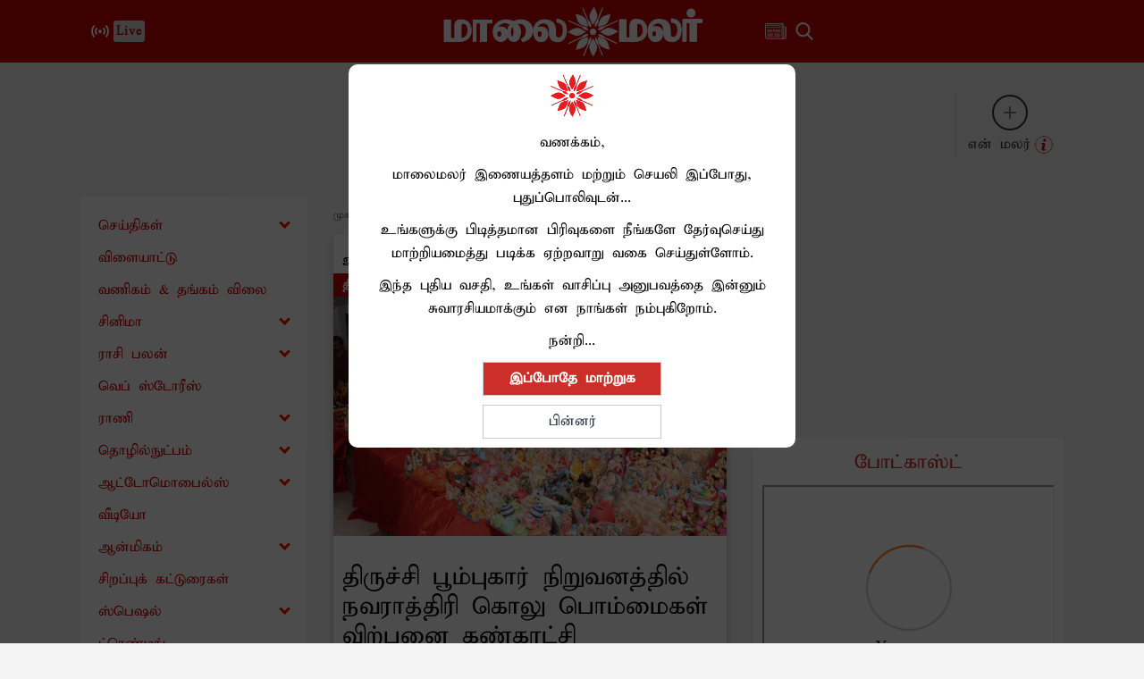

--- FILE ---
content_type: application/javascript; charset=utf-8
request_url: https://fundingchoicesmessages.google.com/f/AGSKWxU-5sB2clBYGdQ8LQcxDgn3j_tznPKtyrHiJ6dk87fk3MGE3m5V2l61iK8cBd491NaxoKnbNiCOCSo1FvahQkGNkMY756cbKQ0aUTFBB9iFs3aYGUQGyIqpNQ9RqPZUp9eLeMXycSRb3BxjS0ZA4xISmyO9C0lqVCyyYrtztJhu535ACYLIFinEvalN/_/banner_468x/blogad02./admicro2..com/adx//adwizard.
body_size: -1284
content:
window['2f4fa23e-6358-4013-996e-a1a1e5e159b4'] = true;